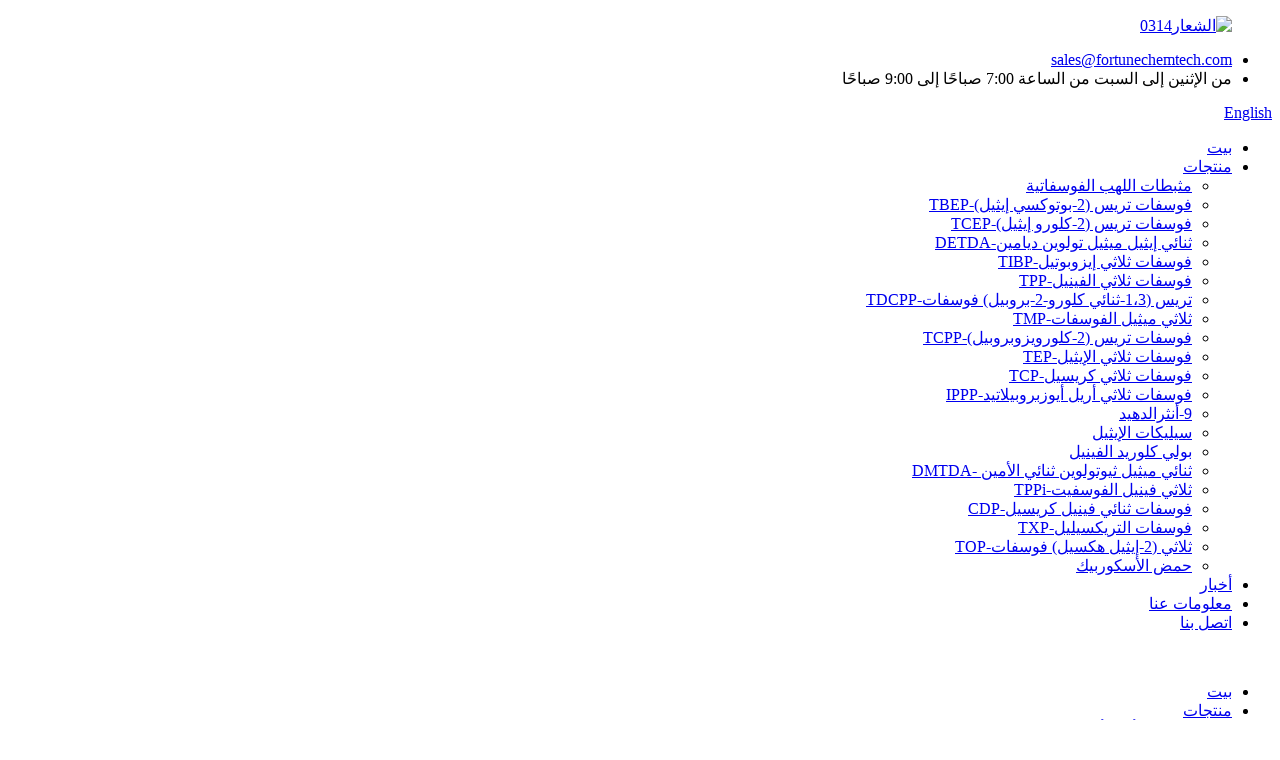

--- FILE ---
content_type: text/html
request_url: http://ar.chinafortunechemical.com/triaryl-phosphates-iospropylated-ippp/
body_size: 11557
content:
<!DOCTYPE html> <html dir="rtl" lang="ar"> <head> <meta charset="UTF-8"/> <!-- Google Tag Manager --> <script>(function(w,d,s,l,i){w[l]=w[l]||[];w[l].push({'gtm.start':
new Date().getTime(),event:'gtm.js'});var f=d.getElementsByTagName(s)[0],
j=d.createElement(s),dl=l!='dataLayer'?'&l='+l:'';j.async=true;j.src=
'https://www.googletagmanager.com/gtm.js?id='+i+dl;f.parentNode.insertBefore(j,f);
})(window,document,'script','dataLayer','GTM-5DPFP6M');</script> <!-- End Google Tag Manager --> <meta http-equiv="Content-Type" content="text/html; charset=UTF-8" /> <title>مصنعو وموردو فوسفات ثلاثي الآريل المُؤيَّن-IPPP - مصنع فوسفات ثلاثي الآريل المُؤيَّن-IPPP في الصين</title> <meta name="viewport" content="width=device-width,initial-scale=1,minimum-scale=1,maximum-scale=1,user-scalable=no"> <link rel="apple-touch-icon-precomposed" href=""> <meta name="format-detection" content="telephone=no"> <meta name="apple-mobile-web-app-capable" content="yes"> <meta name="apple-mobile-web-app-status-bar-style" content="black"> <link href="//cdn.globalso.com/chinafortunechemical/style/global/style.css" rel="stylesheet" onload="this.onload=null;this.rel='stylesheet'"> <link href="//cdn.globalso.com/chinafortunechemical/style/public/public.css" rel="stylesheet" onload="this.onload=null;this.rel='stylesheet'">  <link rel="shortcut icon" href="https://cdn.globalso.com/chinafortunechemical/favicon.jpg" />  <meta name="description" content="مصنعو وموردو فوسفات ثلاثي أريل الأيوسبروبيليتيد-IPPP من الصين. ثق بنا وستحصل على المزيد. تواصل معنا لمزيد من المعلومات، ونضمن لك أفضل رعاية ممكنة." /> <link href="//cdn.globalso.com/hide_search.css" rel="stylesheet"/><link href="//www.chinafortunechemical.com/style/ar.html.css" rel="stylesheet"/><link rel="alternate" hreflang="ar" href="http://ar.chinafortunechemical.com/" /><link rel="canonical" hreflang="ar" href="http://ar.chinafortunechemical.com/" /></head> <body> <!-- Google Tag Manager (noscript) --> <noscript><iframe src="https://www.googletagmanager.com/ns.html?id=GTM-5DPFP6M" height="0" width="0" style="display:none;visibility:hidden"></iframe></noscript> <!-- End Google Tag Manager (noscript) --> <div class="container">       <!-- web_head start -->     <header class="web_head">     <div class="top_bar layout">        <figure class="logo"> <a href="/">			<img src="https://cdn.globalso.com/chinafortunechemical/logo0314.jpg" alt="الشعار0314"> 				</a></figure>       <ul class="head_contact">         <li class="head_mail"><a href="mailto:sales@fortunechemtech.com">sales@fortunechemtech.com</a></li>        <li class="work_hour">من الإثنين إلى السبت من الساعة 7:00 صباحًا إلى 9:00 صباحًا</li>       </ul>       <!--change-language-->       <div class="change-language ensemble">   <div class="change-language-info">     <div class="change-language-title medium-title">        <div class="language-flag language-flag-en"><a href="https://www.chinafortunechemical.com/"><b class="country-flag"></b><span>English</span> </a></div>        <b class="language-icon"></b>      </div> 	<div class="change-language-cont sub-content">         <div class="empty"></div>     </div>   </div> </div> <!--theme435-->         <!--theme435 change-language-->      </div>     <div class="head_layout">       <div class="layout">         <nav class="nav_wrap">          <ul class="head_nav">               <li><a href="/">بيت</a></li> <li class="current-menu-ancestor current-menu-parent"><a href="/products/">منتجات</a> <ul class="sub-menu"> 	<li><a href="/phosphate-flame-retardants/">مثبطات اللهب الفوسفاتية</a></li> 	<li><a href="/tris2-butoxyethyl-phosphate-tbep/">فوسفات تريس (2-بوتوكسي إيثيل)-TBEP</a></li> 	<li><a href="/tris2-chloroethyl-phosphate-tcep/">فوسفات تريس (2-كلورو إيثيل)-TCEP</a></li> 	<li><a href="/diethyl-methyl-toluene-diamine-detda/">ثنائي إيثيل ميثيل تولوين ديامين-DETDA</a></li> 	<li><a href="/tri-isobutyl-phosphate-tibp/">فوسفات ثلاثي إيزوبوتيل-TIBP</a></li> 	<li><a href="/triphenyl-phosphate-tpp/">فوسفات ثلاثي الفينيل-TPP</a></li> 	<li><a href="/tris13-dichloro-2-propyl-phosphate-tdcpp/">تريس (1،3-ثنائي كلورو-2-بروبيل) فوسفات-TDCPP</a></li> 	<li><a href="/trimethyl-phosphate-tmp/">ثلاثي ميثيل الفوسفات-TMP</a></li> 	<li><a href="/tris2-chloroisopropyl-phosphate-tcpp/">فوسفات تريس (2-كلورويزوبروبيل)-TCPP</a></li> 	<li><a href="/triethyl-phosphate-tep/">فوسفات ثلاثي الإيثيل-TEP</a></li> 	<li><a href="/tricresyl-phosphate-tcp/">فوسفات ثلاثي كريسيل-TCP</a></li> 	<li class="nav-current"><a href="/triaryl-phosphates-iospropylated-ippp/">فوسفات ثلاثي أريل أيوزبروبيلاتيد-IPPP</a></li> 	<li><a href="/9-anthraldehyde/">9-أنثرالدهيد</a></li> 	<li><a href="/ethyl-silicate/">سيليكات الإيثيل</a></li> 	<li><a href="/pvc/">بولي كلوريد الفينيل</a></li> 	<li><a href="/dimethyl-thio-toluene-diamine-dmtda/">ثنائي ميثيل ثيوتولوين ثنائي الأمين -DMTDA</a></li> 	<li><a href="/triphenyl-phosphite-tppi/">ثلاثي فينيل الفوسفيت-TPPi</a></li> 	<li><a href="/cresyl-diphenyl-phosphate-cdp/">فوسفات ثنائي فينيل كريسيل-CDP</a></li> 	<li><a href="/trixylyl-phosphate-txp/">فوسفات التريكسيليل-TXP</a></li> 	<li><a href="/tri2-ethylhexyl-phosphate-top/">ثلاثي (2-إيثيل هكسيل) فوسفات-TOP</a></li> 	<li><a href="/l-ascorbic-acid/">حمض الأسكوربيك</a></li> </ul> </li> <li><a href="/news/">أخبار</a></li> <li><a href="/about-us/">معلومات عنا</a></li> <li><a href="/contact-us/">اتصل بنا</a></li> 			</ul>         </nav>         <div id="btn-search" class="btn--search"></div>       </div>     </div>   </header>   <!--// web_head end -->     <!-- sys_sub_head --> 	  <section class="sys_sub_head">     <div class="head_bn_item"><img src="//cdn.globalso.com/chinafortunechemical/style/global/img/demo/page_banner.jpg" alt=""></div>     <section class="path_bar">       <ul>          <li> <a itemprop="breadcrumb" href="/">بيت</a></li><li> <a itemprop="breadcrumb" href="/products/" title="Products">منتجات</a> </li><li> <a href="#">فوسفات ثلاثي أريل أيوزبروبيلاتيد-IPPP</a></li>       </ul>        <h2 class="pagnation_title">فوسفات ثلاثي أريل أيوزبروبيلاتيد-IPPP</h2>     </section>   </section>    <div class="greeting-wrap layout"> <span class="greeting-info">مرحبًا بك، تعال لاستشارة منتجاتنا!</span> </div>  <section class="web_main page_main">   <div class="layout">     <aside class="aside">   <section class="aside-wrap">     <section class="side-widget">     <div class="side-tit-bar">         <h2 class="side-tit">فئات</h2>     </div>     <ul class="side-cate">       <li><a href="/phosphate-flame-retardants/">مثبطات اللهب الفوسفاتية</a></li> <li><a href="/tris2-butoxyethyl-phosphate-tbep/">فوسفات تريس (2-بوتوكسي إيثيل)-TBEP</a></li> <li><a href="/tris2-chloroethyl-phosphate-tcep/">فوسفات تريس (2-كلورو إيثيل)-TCEP</a></li> <li><a href="/diethyl-methyl-toluene-diamine-detda/">ثنائي إيثيل ميثيل تولوين ديامين-DETDA</a></li> <li><a href="/9-anthraldehyde/">9-أنثرالدهيد</a></li> <li><a href="/tri-isobutyl-phosphate-tibp/">فوسفات ثلاثي إيزوبوتيل-TIBP</a></li> <li><a href="/triphenyl-phosphate-tpp/">فوسفات ثلاثي الفينيل-TPP</a></li> <li><a href="/tris13-dichloro-2-propyl-phosphate-tdcpp/">تريس (1،3-ثنائي كلورو-2-بروبيل) فوسفات-TDCPP</a></li> <li><a href="/trimethyl-phosphate-tmp/">ثلاثي ميثيل الفوسفات-TMP</a></li> <li><a href="/tris2-chloroisopropyl-phosphate-tcpp/">فوسفات تريس (2-كلورويزوبروبيل)-TCPP</a></li> <li><a href="/triethyl-phosphate-tep/">فوسفات ثلاثي الإيثيل-TEP</a></li> <li><a href="/tricresyl-phosphate-tcp/">فوسفات ثلاثي كريسيل-TCP</a></li> <li class="nav-current"><a href="/triaryl-phosphates-iospropylated-ippp/">فوسفات ثلاثي أريل أيوزبروبيلاتيد-IPPP</a></li> <li><a href="/ethyl-silicate/">سيليكات الإيثيل</a></li> <li><a href="/pvc/">بولي كلوريد الفينيل</a></li> <li><a href="/dimethyl-thio-toluene-diamine-dmtda/">ثنائي ميثيل ثيوتولوين ثنائي الأمين -DMTDA</a></li> <li><a href="/triphenyl-phosphite-tppi/">ثلاثي فينيل الفوسفيت-TPPi</a></li> <li><a href="/cresyl-diphenyl-phosphate-cdp/">فوسفات ثنائي فينيل كريسيل-CDP</a></li> <li><a href="/trixylyl-phosphate-txp/">فوسفات التريكسيليل-TXP</a></li> <li><a href="/tri2-ethylhexyl-phosphate-top/">ثلاثي (2-إيثيل هكسيل) فوسفات-TOP</a></li> <li><a href="/l-ascorbic-acid/">حمض الأسكوربيك</a></li>     </ul>   </section>   <div class="side-widget"> 	 <div class="side-product-items">               <div class="items_content">                <div class="side_slider">                     <ul class="swiper-wrapper"> 				                   <li class="swiper-slide gm-sep side_product_item">                     <figure > <a href="/pvc-resin-product/" class="item-img"><img src="https://cdn.globalso.com/chinafortunechemical/bdp-1-300x225.jpg" alt="راتنج البولي فينيل كلوريد"></a>                       <figcaption>                         <h3 class="item_title"><a href="/pvc-resin-product/">راتنج البولي فينيل كلوريد</a></h3>                        </figcaption>                     </figure> 					</li> 					                   <li class="swiper-slide gm-sep side_product_item">                     <figure > <a href="/non-halogen-flame-retardant-bdp-forguard-bdp-product/" class="item-img"><img src="https://cdn.globalso.com/chinafortunechemical/bdp-1-300x225.jpg" alt="مادة BDP المقاومة للهب والخالية من الهالوجين (ForGuard-BDP)"></a>                       <figcaption>                         <h3 class="item_title"><a href="/non-halogen-flame-retardant-bdp-forguard-bdp-product/">مثبطات اللهب غير الهالوجينية...</a></h3>                        </figcaption>                     </figure> 					</li> 					                   <li class="swiper-slide gm-sep side_product_item">                     <figure > <a href="/l-asorbicacid-2-phosphatesodium-product/" class="item-img"><img src="https://cdn.globalso.com/chinafortunechemical/65f2b0a1-b21c-415d-bd44-d7af7a47f372-300x300.jpg" alt="حمض الأسوربيك-2-فوسفات الصوديوم"></a>                       <figcaption>                         <h3 class="item_title"><a href="/l-asorbicacid-2-phosphatesodium-product/">حمض الأسوربيك-2-فوسفات</a></h3>                        </figcaption>                     </figure> 					</li> 					                   <li class="swiper-slide gm-sep side_product_item">                     <figure > <a href="/magnesium-ascorbyl-phosphate-product/" class="item-img"><img src="https://cdn.globalso.com/chinafortunechemical/a060e392-a262-4eec-98e5-7d391793c77f-300x300.jpg" alt="فوسفات أسكوربيل المغنيسيوم"></a>                       <figcaption>                         <h3 class="item_title"><a href="/magnesium-ascorbyl-phosphate-product/">فوسفات أسكوربيل المغنيسيوم</a></h3>                        </figcaption>                     </figure> 					</li> 					                   <li class="swiper-slide gm-sep side_product_item">                     <figure > <a href="/l-ascorbicacid-2-phosphatesodium-66170-10-3-product/" class="item-img"><img src="https://cdn.globalso.com/chinafortunechemical/VC磷酸酯钠-300x300.jpg" alt="حمض الأسكوربيك-2-فوسفات الصوديوم، 66170-10-3"></a>                       <figcaption>                         <h3 class="item_title"><a href="/l-ascorbicacid-2-phosphatesodium-66170-10-3-product/">L-حمض الأسكوربيك-2-فوسفات...</a></h3>                        </figcaption>                     </figure> 					</li> 					                </ul> 				 </div>                 <div class="btn-prev"></div>                 <div class="btn-next"></div>               </div>             </div>    </div>           </section> </aside>    <section class="main">       <div class="product-list">   <ul class="product_list_items">    <li class="product_list_item">             <figure>               <span class="item_img"><img src="https://cdn.globalso.com/chinafortunechemical/ippp5026327666792.jpg" alt="IPPP50"><a href="/ippp50-product/" title="IPPP50"></a> </span>               <figcaption> 			  <div class="item_information">                      <h3 class="item_title"><a href="/ippp50-product/" title="IPPP50">IPPP50</a></h3>                 <div class="item_info">1. المرادفات: IPPP، فوسفات ثلاثي الأريل المؤيسد، كرونيتكس 100، ريوفوس 50، فوسفات ثلاثي الأريل 2. الوزن الجزيئي: 373 3. رقم CAS: 68937-41-7 4. الصيغة: C27H33O4P 5. المواصفات: المظهر: سائل شفاف عديم اللون أو أصفر فاتح الكثافة النوعية (20/20 درجة مئوية): 1.166-1.185 القيمة الحمضية (مجم KOH/جم): 0.1 كحد أقصى مؤشر اللون (APHA Pt-Co): 80 كحد أقصى اللزوجة عند 25 درجة مئوية، cps: 50-64 محتوى الفوسفور: 8.3% كحد أدنى 6. IPPP50 استخدام المنتج: يوصى به كمثبط للهب لـ PVC والبولي إيثيلين،...</div>                 </div>                 <div class="product_btns">                   <a href="javascript:" class="priduct_btn_inquiry add_email12">سؤال</a><a href="/ippp50-product/" class="priduct_btn_detail">التفاصيل</a>                 </div>               </figcaption>             </figure>           </li>    <li class="product_list_item">             <figure>               <span class="item_img"><img src="https://cdn.globalso.com/chinafortunechemical/ippp6529398332911.jpg" alt="IPPP65"><a href="/ippp65-product/" title="IPPP65"></a> </span>               <figcaption> 			  <div class="item_information">                      <h3 class="item_title"><a href="/ippp65-product/" title="IPPP65">IPPP65</a></h3>                 <div class="item_info">فوسفات ثلاثي فينيل أيزوبروبيلاتيد 1. المرادفات: IPPP، فوسفات ثلاثي أريل أيوزبروبيلاتيد، كرونيتكس 100، ريوفوس 65، فوسفات ثلاثي أريل 2. الوزن الجزيئي: 382.7 3. رقم AS: 68937-41-7 4. الصيغة: C27H33O4P 5. IPPP65 المواصفات: المظهر: سائل شفاف عديم اللون أو أصفر فاتح الكثافة النوعية (20/20 درجة مئوية): 1.15-1.19 القيمة الحمضية (مجم KOH/جم): 0.1 كحد أقصى مؤشر اللون (APHA Pt-Co): 80 كحد أقصى مؤشر الانكسار: 1.550-1.556 اللزوجة عند 25 درجة مئوية، cps: 64-75 نسبة الفوسفور: 8.1 دقيقة 6. استخدام منتج...</div>                 </div>                 <div class="product_btns">                   <a href="javascript:" class="priduct_btn_inquiry add_email12">سؤال</a><a href="/ippp65-product/" class="priduct_btn_detail">التفاصيل</a>                 </div>               </figcaption>             </figure>           </li>    <li class="product_list_item">             <figure>               <span class="item_img"><img src="https://cdn.globalso.com/chinafortunechemical/ippp3535509804271.jpg" alt="IPPP35"><a href="/ippp35-product/" title="IPPP35"></a> </span>               <figcaption> 			  <div class="item_information">                      <h3 class="item_title"><a href="/ippp35-product/" title="IPPP35">IPPP35</a></h3>                 <div class="item_info">معرف IPPP35، اسم المنتج: فوسفات ثلاثي أريل إيزوبروبيلاتيد، رقم CAS: 68937-41-7، رقم تسجيل REACH: لا توجد معلومات متاحة. تأسست شركة Zhangjiagang Fortune Chemical Co., Ltd عام 2013، وتقع في مدينة Zhangjiagang، وهي متخصصة في إنتاج وبيع إسترات الفوسفور (بما في ذلك IPPP35)، وثنائي إيثيل ميثيل تولوين ثنائي الأمين، وسيليكات الإيثيل. أنشأنا أربعة مصانع تصنيع أصلية في مقاطعات لياونينغ، وجيانغسو، وشاندونغ، وخبي، وقوانغدونغ. يتميز المصنع بمستوى ممتاز من العرض والإنتاج...</div>                 </div>                 <div class="product_btns">                   <a href="javascript:" class="priduct_btn_inquiry add_email12">سؤال</a><a href="/ippp35-product/" class="priduct_btn_detail">التفاصيل</a>                 </div>               </figcaption>             </figure>           </li>          </ul>          <div class="page_bar">         <div class="pages"></div>       </div>       </div>            </section>   </div> </section>   <!-- web_footer start -->   <footer class="web_footer" style="background-image: url(//cdn.globalso.com/chinafortunechemical/style/global/img/demo/footerbg.jpg)">     <section class="layout">       <div class="foor_service">         <div class="foot_item foot_contact_item wow fadeInLeftA" data-wow-delay=".9s" data-wow-duration=".8s">           <h2 class="fot_tit">اتصل بنا</h2>           <div class="foot_cont">             <ul class="foot_contact"> 			  	<li class="foot_address">شركة تشانغجياجانج فورتشن للكيماويات المحدودة</li>	<li class="foot_phone"><a href="tel:+86-13815295628/18962266846">+86-13815295628/18962266846</a></li>	<li class="foot_phone"><a href="tel:+86-512-5874-0306">+86-512-5874-0306</a></li>	<li class="foot_email"><a href="mailto:sales@fortunechemtech.com">sales@fortunechemtech.com</a></li>	<li class="foot_email"><a href="mailto:steven.wangsh@vip.163.com ">steven.wangsh@vip.163.com </a></li>            </ul>           </div>         </div>         <div class="foot_item foot_company_info wow fadeInLeftA" data-wow-delay=".7s" data-wow-duration=".8s">           <h2 class="fot_tit">قائمة المنتجات</h2>           <div class="foot_cont">             <ul class="foot_nav">              <li><a>العلامات الساخنة</a></li> <li><a href="/sitemap.xml">خريطة الموقع.xml</a></li>             </ul>             <ul class="foot_sns">              			<li><a target="_blank" href=""><img src="https://cdn.globalso.com/chinafortunechemical/sns03.png" alt="sns03"></a></li> 			<li><a target="_blank" href=""><img src="https://cdn.globalso.com/chinafortunechemical/sns04.png" alt="sns04"></a></li> 			<li><a target="_blank" href=""><img src="https://cdn.globalso.com/chinafortunechemical/sns01.png" alt="sns01"></a></li> 	            </ul>           </div>         </div>         <div class="foot_item foot_inquiry wow fadeInLeftA" data-wow-delay=".7s" data-wow-duration=".8s">           <h2 class="fot_tit">إرسال الاستفسارات</h2>           <div class="foot_cont">             <p class="inquirydesc">للاستفسار عن منتجاتنا، يرجى ترك بريدك الإلكتروني لنا والاتصال بنا في غضون 24 ساعة.</p>             <a href="javascript:" class="inquiry_btn more_btn">استفسر الآن</a> </div>         </div>       </div>     </section> 	<div class="copyright wow fadeInLeftA" data-wow-delay="1.2s" data-wow-duration=".8s">© جميع الحقوق محفوظة - 2010-2020.<script type="text/javascript" src="//www.globalso.site/livechat.js"></script>		  	</div>   </footer>   <!--// web_footer end -->     </div>    <!--// container end --> <aside class="scrollsidebar" id="scrollsidebar">   <div class="side_content">     <div class="side_list">       <header class="hd"><img src="//cdn.globalso.com/title_pic.png" alt="إحصاءات عبر الإنترنت"/></header>       <div class="cont">         <li><a class="email" href="javascript:" onclick="showMsgPop();">إرسال بريد إلكتروني</a></li>                         <!--<li><a target="_blank" class="skype" href="skype:William?chat">William</a></li>-->                                 <!--<li class="ww">-->         <!--  <a style="display:inline-block;font-weight:bold;text-align:center;text-decoration:none;" title="Hi, how can I help you?" href="http://amos.alicdn.com/msg.aw?v=2&amp;uid=cn200916033&amp;site=enaliint&amp;s=24&amp;charset=UTF-8" target="_blank" data-uid="cn200916033"><img style="border:none;vertical-align:middle;margin-right:5px;" src="http://amos.alicdn.com/online.aw?v=2&amp;uid=cn200916033&amp;site=enaliint&amp;s=21&amp;charset=UTF-8" alt="Hi, how can I help you?"><span style="font-weight:bold;">William</span></a>-->         <!--</li>-->               </div>                   <div class="side_title"><a  class="close_btn"><span>x</span></a></div>     </div>   </div>   <div class="show_btn"></div> </aside> <div class="inquiry-pop-bd">   <div class="inquiry-pop"> <i class="ico-close-pop" onclick="hideMsgPop();"></i>     <script type="text/javascript" src="//www.globalso.site/form.js"></script>   </div> </div> </div>  <div class="web-search"> <b id="btn-search-close" class="btn--search-close"></b>   <div style=" width:100%">     <div class="head-search">      <form action="/search.php" method="get">         <input class="search-ipt" name="s" placeholder="Start Typing..." /> 		<input type="hidden" name="cat" value="490"/>         <input class="search-btn" type="button" />         <span class="search-attr">اضغط على Enter للبحث أو ESC للإغلاق</span>       </form>     </div>   </div> </div> <script type="text/javascript" src="//cdn.globalso.com/chinafortunechemical/style/global/js/jquery.min.js"></script>  <script type="text/javascript" src="//cdn.globalso.com/chinafortunechemical/style/global/js/common.js"></script> <script type="text/javascript" src="//cdn.globalso.com/chinafortunechemical/style/public/public.js"></script>  <!--[if lt IE 9]> <script src="//cdn.globalso.com/chinafortunechemical/style/global/js/html5.js"></script> <![endif]--> <ul class="prisna-wp-translate-seo" id="prisna-translator-seo"><li class="language-flag language-flag-en"><a href="https://www.chinafortunechemical.com/triaryl-phosphates-iospropylated-ippp/" title="English" target="_blank"><b class="country-flag"></b><span>English</span></a></li><li class="language-flag language-flag-fr"><a href="http://fr.chinafortunechemical.com/triaryl-phosphates-iospropylated-ippp/" title="French" target="_blank"><b class="country-flag"></b><span>French</span></a></li><li class="language-flag language-flag-de"><a href="http://de.chinafortunechemical.com/triaryl-phosphates-iospropylated-ippp/" title="German" target="_blank"><b class="country-flag"></b><span>German</span></a></li><li class="language-flag language-flag-pt"><a href="http://pt.chinafortunechemical.com/triaryl-phosphates-iospropylated-ippp/" title="Portuguese" target="_blank"><b class="country-flag"></b><span>Portuguese</span></a></li><li class="language-flag language-flag-es"><a href="http://es.chinafortunechemical.com/triaryl-phosphates-iospropylated-ippp/" title="Spanish" target="_blank"><b class="country-flag"></b><span>Spanish</span></a></li><li class="language-flag language-flag-ru"><a href="http://ru.chinafortunechemical.com/triaryl-phosphates-iospropylated-ippp/" title="Russian" target="_blank"><b class="country-flag"></b><span>Russian</span></a></li><li class="language-flag language-flag-ja"><a href="http://ja.chinafortunechemical.com/triaryl-phosphates-iospropylated-ippp/" title="Japanese" target="_blank"><b class="country-flag"></b><span>Japanese</span></a></li><li class="language-flag language-flag-ko"><a href="http://ko.chinafortunechemical.com/triaryl-phosphates-iospropylated-ippp/" title="Korean" target="_blank"><b class="country-flag"></b><span>Korean</span></a></li><li class="language-flag language-flag-ar"><a href="http://ar.chinafortunechemical.com/triaryl-phosphates-iospropylated-ippp/" title="Arabic" target="_blank"><b class="country-flag"></b><span>Arabic</span></a></li><li class="language-flag language-flag-ga"><a href="http://ga.chinafortunechemical.com/triaryl-phosphates-iospropylated-ippp/" title="Irish" target="_blank"><b class="country-flag"></b><span>Irish</span></a></li><li class="language-flag language-flag-el"><a href="http://el.chinafortunechemical.com/triaryl-phosphates-iospropylated-ippp/" title="Greek" target="_blank"><b class="country-flag"></b><span>Greek</span></a></li><li class="language-flag language-flag-tr"><a href="http://tr.chinafortunechemical.com/triaryl-phosphates-iospropylated-ippp/" title="Turkish" target="_blank"><b class="country-flag"></b><span>Turkish</span></a></li><li class="language-flag language-flag-it"><a href="http://it.chinafortunechemical.com/triaryl-phosphates-iospropylated-ippp/" title="Italian" target="_blank"><b class="country-flag"></b><span>Italian</span></a></li><li class="language-flag language-flag-da"><a href="http://da.chinafortunechemical.com/triaryl-phosphates-iospropylated-ippp/" title="Danish" target="_blank"><b class="country-flag"></b><span>Danish</span></a></li><li class="language-flag language-flag-ro"><a href="http://ro.chinafortunechemical.com/triaryl-phosphates-iospropylated-ippp/" title="Romanian" target="_blank"><b class="country-flag"></b><span>Romanian</span></a></li><li class="language-flag language-flag-id"><a href="http://id.chinafortunechemical.com/triaryl-phosphates-iospropylated-ippp/" title="Indonesian" target="_blank"><b class="country-flag"></b><span>Indonesian</span></a></li><li class="language-flag language-flag-cs"><a href="http://cs.chinafortunechemical.com/triaryl-phosphates-iospropylated-ippp/" title="Czech" target="_blank"><b class="country-flag"></b><span>Czech</span></a></li><li class="language-flag language-flag-af"><a href="http://af.chinafortunechemical.com/triaryl-phosphates-iospropylated-ippp/" title="Afrikaans" target="_blank"><b class="country-flag"></b><span>Afrikaans</span></a></li><li class="language-flag language-flag-sv"><a href="http://sv.chinafortunechemical.com/triaryl-phosphates-iospropylated-ippp/" title="Swedish" target="_blank"><b class="country-flag"></b><span>Swedish</span></a></li><li class="language-flag language-flag-pl"><a href="http://pl.chinafortunechemical.com/triaryl-phosphates-iospropylated-ippp/" title="Polish" target="_blank"><b class="country-flag"></b><span>Polish</span></a></li><li class="language-flag language-flag-eu"><a href="http://eu.chinafortunechemical.com/triaryl-phosphates-iospropylated-ippp/" title="Basque" target="_blank"><b class="country-flag"></b><span>Basque</span></a></li><li class="language-flag language-flag-ca"><a href="http://ca.chinafortunechemical.com/triaryl-phosphates-iospropylated-ippp/" title="Catalan" target="_blank"><b class="country-flag"></b><span>Catalan</span></a></li><li class="language-flag language-flag-eo"><a href="http://eo.chinafortunechemical.com/triaryl-phosphates-iospropylated-ippp/" title="Esperanto" target="_blank"><b class="country-flag"></b><span>Esperanto</span></a></li><li class="language-flag language-flag-hi"><a href="http://hi.chinafortunechemical.com/triaryl-phosphates-iospropylated-ippp/" title="Hindi" target="_blank"><b class="country-flag"></b><span>Hindi</span></a></li><li class="language-flag language-flag-lo"><a href="http://lo.chinafortunechemical.com/triaryl-phosphates-iospropylated-ippp/" title="Lao" target="_blank"><b class="country-flag"></b><span>Lao</span></a></li><li class="language-flag language-flag-sq"><a href="http://sq.chinafortunechemical.com/triaryl-phosphates-iospropylated-ippp/" title="Albanian" target="_blank"><b class="country-flag"></b><span>Albanian</span></a></li><li class="language-flag language-flag-am"><a href="http://am.chinafortunechemical.com/triaryl-phosphates-iospropylated-ippp/" title="Amharic" target="_blank"><b class="country-flag"></b><span>Amharic</span></a></li><li class="language-flag language-flag-hy"><a href="http://hy.chinafortunechemical.com/triaryl-phosphates-iospropylated-ippp/" title="Armenian" target="_blank"><b class="country-flag"></b><span>Armenian</span></a></li><li class="language-flag language-flag-az"><a href="http://az.chinafortunechemical.com/triaryl-phosphates-iospropylated-ippp/" title="Azerbaijani" target="_blank"><b class="country-flag"></b><span>Azerbaijani</span></a></li><li class="language-flag language-flag-be"><a href="http://be.chinafortunechemical.com/triaryl-phosphates-iospropylated-ippp/" title="Belarusian" target="_blank"><b class="country-flag"></b><span>Belarusian</span></a></li><li class="language-flag language-flag-bn"><a href="http://bn.chinafortunechemical.com/triaryl-phosphates-iospropylated-ippp/" title="Bengali" target="_blank"><b class="country-flag"></b><span>Bengali</span></a></li><li class="language-flag language-flag-bs"><a href="http://bs.chinafortunechemical.com/triaryl-phosphates-iospropylated-ippp/" title="Bosnian" target="_blank"><b class="country-flag"></b><span>Bosnian</span></a></li><li class="language-flag language-flag-bg"><a href="http://bg.chinafortunechemical.com/triaryl-phosphates-iospropylated-ippp/" title="Bulgarian" target="_blank"><b class="country-flag"></b><span>Bulgarian</span></a></li><li class="language-flag language-flag-ceb"><a href="http://ceb.chinafortunechemical.com/triaryl-phosphates-iospropylated-ippp/" title="Cebuano" target="_blank"><b class="country-flag"></b><span>Cebuano</span></a></li><li class="language-flag language-flag-ny"><a href="http://ny.chinafortunechemical.com/triaryl-phosphates-iospropylated-ippp/" title="Chichewa" target="_blank"><b class="country-flag"></b><span>Chichewa</span></a></li><li class="language-flag language-flag-co"><a href="http://co.chinafortunechemical.com/triaryl-phosphates-iospropylated-ippp/" title="Corsican" target="_blank"><b class="country-flag"></b><span>Corsican</span></a></li><li class="language-flag language-flag-hr"><a href="http://hr.chinafortunechemical.com/triaryl-phosphates-iospropylated-ippp/" title="Croatian" target="_blank"><b class="country-flag"></b><span>Croatian</span></a></li><li class="language-flag language-flag-nl"><a href="http://nl.chinafortunechemical.com/triaryl-phosphates-iospropylated-ippp/" title="Dutch" target="_blank"><b class="country-flag"></b><span>Dutch</span></a></li><li class="language-flag language-flag-et"><a href="http://et.chinafortunechemical.com/triaryl-phosphates-iospropylated-ippp/" title="Estonian" target="_blank"><b class="country-flag"></b><span>Estonian</span></a></li><li class="language-flag language-flag-tl"><a href="http://tl.chinafortunechemical.com/triaryl-phosphates-iospropylated-ippp/" title="Filipino" target="_blank"><b class="country-flag"></b><span>Filipino</span></a></li><li class="language-flag language-flag-fi"><a href="http://fi.chinafortunechemical.com/triaryl-phosphates-iospropylated-ippp/" title="Finnish" target="_blank"><b class="country-flag"></b><span>Finnish</span></a></li><li class="language-flag language-flag-fy"><a href="http://fy.chinafortunechemical.com/triaryl-phosphates-iospropylated-ippp/" title="Frisian" target="_blank"><b class="country-flag"></b><span>Frisian</span></a></li><li class="language-flag language-flag-gl"><a href="http://gl.chinafortunechemical.com/triaryl-phosphates-iospropylated-ippp/" title="Galician" target="_blank"><b class="country-flag"></b><span>Galician</span></a></li><li class="language-flag language-flag-ka"><a href="http://ka.chinafortunechemical.com/triaryl-phosphates-iospropylated-ippp/" title="Georgian" target="_blank"><b class="country-flag"></b><span>Georgian</span></a></li><li class="language-flag language-flag-gu"><a href="http://gu.chinafortunechemical.com/triaryl-phosphates-iospropylated-ippp/" title="Gujarati" target="_blank"><b class="country-flag"></b><span>Gujarati</span></a></li><li class="language-flag language-flag-ht"><a href="http://ht.chinafortunechemical.com/triaryl-phosphates-iospropylated-ippp/" title="Haitian" target="_blank"><b class="country-flag"></b><span>Haitian</span></a></li><li class="language-flag language-flag-ha"><a href="http://ha.chinafortunechemical.com/triaryl-phosphates-iospropylated-ippp/" title="Hausa" target="_blank"><b class="country-flag"></b><span>Hausa</span></a></li><li class="language-flag language-flag-haw"><a href="http://haw.chinafortunechemical.com/triaryl-phosphates-iospropylated-ippp/" title="Hawaiian" target="_blank"><b class="country-flag"></b><span>Hawaiian</span></a></li><li class="language-flag language-flag-iw"><a href="http://iw.chinafortunechemical.com/triaryl-phosphates-iospropylated-ippp/" title="Hebrew" target="_blank"><b class="country-flag"></b><span>Hebrew</span></a></li><li class="language-flag language-flag-hmn"><a href="http://hmn.chinafortunechemical.com/triaryl-phosphates-iospropylated-ippp/" title="Hmong" target="_blank"><b class="country-flag"></b><span>Hmong</span></a></li><li class="language-flag language-flag-hu"><a href="http://hu.chinafortunechemical.com/triaryl-phosphates-iospropylated-ippp/" title="Hungarian" target="_blank"><b class="country-flag"></b><span>Hungarian</span></a></li><li class="language-flag language-flag-is"><a href="http://is.chinafortunechemical.com/triaryl-phosphates-iospropylated-ippp/" title="Icelandic" target="_blank"><b class="country-flag"></b><span>Icelandic</span></a></li><li class="language-flag language-flag-ig"><a href="http://ig.chinafortunechemical.com/triaryl-phosphates-iospropylated-ippp/" title="Igbo" target="_blank"><b class="country-flag"></b><span>Igbo</span></a></li><li class="language-flag language-flag-jw"><a href="http://jw.chinafortunechemical.com/triaryl-phosphates-iospropylated-ippp/" title="Javanese" target="_blank"><b class="country-flag"></b><span>Javanese</span></a></li><li class="language-flag language-flag-kn"><a href="http://kn.chinafortunechemical.com/triaryl-phosphates-iospropylated-ippp/" title="Kannada" target="_blank"><b class="country-flag"></b><span>Kannada</span></a></li><li class="language-flag language-flag-kk"><a href="http://kk.chinafortunechemical.com/triaryl-phosphates-iospropylated-ippp/" title="Kazakh" target="_blank"><b class="country-flag"></b><span>Kazakh</span></a></li><li class="language-flag language-flag-km"><a href="http://km.chinafortunechemical.com/triaryl-phosphates-iospropylated-ippp/" title="Khmer" target="_blank"><b class="country-flag"></b><span>Khmer</span></a></li><li class="language-flag language-flag-ku"><a href="http://ku.chinafortunechemical.com/triaryl-phosphates-iospropylated-ippp/" title="Kurdish" target="_blank"><b class="country-flag"></b><span>Kurdish</span></a></li><li class="language-flag language-flag-ky"><a href="http://ky.chinafortunechemical.com/triaryl-phosphates-iospropylated-ippp/" title="Kyrgyz" target="_blank"><b class="country-flag"></b><span>Kyrgyz</span></a></li><li class="language-flag language-flag-la"><a href="http://la.chinafortunechemical.com/triaryl-phosphates-iospropylated-ippp/" title="Latin" target="_blank"><b class="country-flag"></b><span>Latin</span></a></li><li class="language-flag language-flag-lv"><a href="http://lv.chinafortunechemical.com/triaryl-phosphates-iospropylated-ippp/" title="Latvian" target="_blank"><b class="country-flag"></b><span>Latvian</span></a></li><li class="language-flag language-flag-lt"><a href="http://lt.chinafortunechemical.com/triaryl-phosphates-iospropylated-ippp/" title="Lithuanian" target="_blank"><b class="country-flag"></b><span>Lithuanian</span></a></li><li class="language-flag language-flag-lb"><a href="http://lb.chinafortunechemical.com/triaryl-phosphates-iospropylated-ippp/" title="Luxembou.." target="_blank"><b class="country-flag"></b><span>Luxembou..</span></a></li><li class="language-flag language-flag-mk"><a href="http://mk.chinafortunechemical.com/triaryl-phosphates-iospropylated-ippp/" title="Macedonian" target="_blank"><b class="country-flag"></b><span>Macedonian</span></a></li><li class="language-flag language-flag-mg"><a href="http://mg.chinafortunechemical.com/triaryl-phosphates-iospropylated-ippp/" title="Malagasy" target="_blank"><b class="country-flag"></b><span>Malagasy</span></a></li><li class="language-flag language-flag-ms"><a href="http://ms.chinafortunechemical.com/triaryl-phosphates-iospropylated-ippp/" title="Malay" target="_blank"><b class="country-flag"></b><span>Malay</span></a></li><li class="language-flag language-flag-ml"><a href="http://ml.chinafortunechemical.com/triaryl-phosphates-iospropylated-ippp/" title="Malayalam" target="_blank"><b class="country-flag"></b><span>Malayalam</span></a></li><li class="language-flag language-flag-mt"><a href="http://mt.chinafortunechemical.com/triaryl-phosphates-iospropylated-ippp/" title="Maltese" target="_blank"><b class="country-flag"></b><span>Maltese</span></a></li><li class="language-flag language-flag-mi"><a href="http://mi.chinafortunechemical.com/triaryl-phosphates-iospropylated-ippp/" title="Maori" target="_blank"><b class="country-flag"></b><span>Maori</span></a></li><li class="language-flag language-flag-mr"><a href="http://mr.chinafortunechemical.com/triaryl-phosphates-iospropylated-ippp/" title="Marathi" target="_blank"><b class="country-flag"></b><span>Marathi</span></a></li><li class="language-flag language-flag-mn"><a href="http://mn.chinafortunechemical.com/triaryl-phosphates-iospropylated-ippp/" title="Mongolian" target="_blank"><b class="country-flag"></b><span>Mongolian</span></a></li><li class="language-flag language-flag-my"><a href="http://my.chinafortunechemical.com/triaryl-phosphates-iospropylated-ippp/" title="Burmese" target="_blank"><b class="country-flag"></b><span>Burmese</span></a></li><li class="language-flag language-flag-ne"><a href="http://ne.chinafortunechemical.com/triaryl-phosphates-iospropylated-ippp/" title="Nepali" target="_blank"><b class="country-flag"></b><span>Nepali</span></a></li><li class="language-flag language-flag-no"><a href="http://no.chinafortunechemical.com/triaryl-phosphates-iospropylated-ippp/" title="Norwegian" target="_blank"><b class="country-flag"></b><span>Norwegian</span></a></li><li class="language-flag language-flag-ps"><a href="http://ps.chinafortunechemical.com/triaryl-phosphates-iospropylated-ippp/" title="Pashto" target="_blank"><b class="country-flag"></b><span>Pashto</span></a></li><li class="language-flag language-flag-fa"><a href="http://fa.chinafortunechemical.com/triaryl-phosphates-iospropylated-ippp/" title="Persian" target="_blank"><b class="country-flag"></b><span>Persian</span></a></li><li class="language-flag language-flag-pa"><a href="http://pa.chinafortunechemical.com/triaryl-phosphates-iospropylated-ippp/" title="Punjabi" target="_blank"><b class="country-flag"></b><span>Punjabi</span></a></li><li class="language-flag language-flag-sr"><a href="http://sr.chinafortunechemical.com/triaryl-phosphates-iospropylated-ippp/" title="Serbian" target="_blank"><b class="country-flag"></b><span>Serbian</span></a></li><li class="language-flag language-flag-st"><a href="http://st.chinafortunechemical.com/triaryl-phosphates-iospropylated-ippp/" title="Sesotho" target="_blank"><b class="country-flag"></b><span>Sesotho</span></a></li><li class="language-flag language-flag-si"><a href="http://si.chinafortunechemical.com/triaryl-phosphates-iospropylated-ippp/" title="Sinhala" target="_blank"><b class="country-flag"></b><span>Sinhala</span></a></li><li class="language-flag language-flag-sk"><a href="http://sk.chinafortunechemical.com/triaryl-phosphates-iospropylated-ippp/" title="Slovak" target="_blank"><b class="country-flag"></b><span>Slovak</span></a></li><li class="language-flag language-flag-sl"><a href="http://sl.chinafortunechemical.com/triaryl-phosphates-iospropylated-ippp/" title="Slovenian" target="_blank"><b class="country-flag"></b><span>Slovenian</span></a></li><li class="language-flag language-flag-so"><a href="http://so.chinafortunechemical.com/triaryl-phosphates-iospropylated-ippp/" title="Somali" target="_blank"><b class="country-flag"></b><span>Somali</span></a></li><li class="language-flag language-flag-sm"><a href="http://sm.chinafortunechemical.com/triaryl-phosphates-iospropylated-ippp/" title="Samoan" target="_blank"><b class="country-flag"></b><span>Samoan</span></a></li><li class="language-flag language-flag-gd"><a href="http://gd.chinafortunechemical.com/triaryl-phosphates-iospropylated-ippp/" title="Scots Gaelic" target="_blank"><b class="country-flag"></b><span>Scots Gaelic</span></a></li><li class="language-flag language-flag-sn"><a href="http://sn.chinafortunechemical.com/triaryl-phosphates-iospropylated-ippp/" title="Shona" target="_blank"><b class="country-flag"></b><span>Shona</span></a></li><li class="language-flag language-flag-sd"><a href="http://sd.chinafortunechemical.com/triaryl-phosphates-iospropylated-ippp/" title="Sindhi" target="_blank"><b class="country-flag"></b><span>Sindhi</span></a></li><li class="language-flag language-flag-su"><a href="http://su.chinafortunechemical.com/triaryl-phosphates-iospropylated-ippp/" title="Sundanese" target="_blank"><b class="country-flag"></b><span>Sundanese</span></a></li><li class="language-flag language-flag-sw"><a href="http://sw.chinafortunechemical.com/triaryl-phosphates-iospropylated-ippp/" title="Swahili" target="_blank"><b class="country-flag"></b><span>Swahili</span></a></li><li class="language-flag language-flag-tg"><a href="http://tg.chinafortunechemical.com/triaryl-phosphates-iospropylated-ippp/" title="Tajik" target="_blank"><b class="country-flag"></b><span>Tajik</span></a></li><li class="language-flag language-flag-ta"><a href="http://ta.chinafortunechemical.com/triaryl-phosphates-iospropylated-ippp/" title="Tamil" target="_blank"><b class="country-flag"></b><span>Tamil</span></a></li><li class="language-flag language-flag-te"><a href="http://te.chinafortunechemical.com/triaryl-phosphates-iospropylated-ippp/" title="Telugu" target="_blank"><b class="country-flag"></b><span>Telugu</span></a></li><li class="language-flag language-flag-th"><a href="http://th.chinafortunechemical.com/triaryl-phosphates-iospropylated-ippp/" title="Thai" target="_blank"><b class="country-flag"></b><span>Thai</span></a></li><li class="language-flag language-flag-uk"><a href="http://uk.chinafortunechemical.com/triaryl-phosphates-iospropylated-ippp/" title="Ukrainian" target="_blank"><b class="country-flag"></b><span>Ukrainian</span></a></li><li class="language-flag language-flag-ur"><a href="http://ur.chinafortunechemical.com/triaryl-phosphates-iospropylated-ippp/" title="Urdu" target="_blank"><b class="country-flag"></b><span>Urdu</span></a></li><li class="language-flag language-flag-uz"><a href="http://uz.chinafortunechemical.com/triaryl-phosphates-iospropylated-ippp/" title="Uzbek" target="_blank"><b class="country-flag"></b><span>Uzbek</span></a></li><li class="language-flag language-flag-vi"><a href="http://vi.chinafortunechemical.com/triaryl-phosphates-iospropylated-ippp/" title="Vietnamese" target="_blank"><b class="country-flag"></b><span>Vietnamese</span></a></li><li class="language-flag language-flag-cy"><a href="http://cy.chinafortunechemical.com/triaryl-phosphates-iospropylated-ippp/" title="Welsh" target="_blank"><b class="country-flag"></b><span>Welsh</span></a></li><li class="language-flag language-flag-xh"><a href="http://xh.chinafortunechemical.com/triaryl-phosphates-iospropylated-ippp/" title="Xhosa" target="_blank"><b class="country-flag"></b><span>Xhosa</span></a></li><li class="language-flag language-flag-yi"><a href="http://yi.chinafortunechemical.com/triaryl-phosphates-iospropylated-ippp/" title="Yiddish" target="_blank"><b class="country-flag"></b><span>Yiddish</span></a></li><li class="language-flag language-flag-yo"><a href="http://yo.chinafortunechemical.com/triaryl-phosphates-iospropylated-ippp/" title="Yoruba" target="_blank"><b class="country-flag"></b><span>Yoruba</span></a></li><li class="language-flag language-flag-zu"><a href="http://zu.chinafortunechemical.com/triaryl-phosphates-iospropylated-ippp/" title="Zulu" target="_blank"><b class="country-flag"></b><span>Zulu</span></a></li><li class="language-flag language-flag-rw"><a href="http://rw.chinafortunechemical.com/triaryl-phosphates-iospropylated-ippp/" title="Kinyarwanda" target="_blank"><b class="country-flag"></b><span>Kinyarwanda</span></a></li><li class="language-flag language-flag-tt"><a href="http://tt.chinafortunechemical.com/triaryl-phosphates-iospropylated-ippp/" title="Tatar" target="_blank"><b class="country-flag"></b><span>Tatar</span></a></li><li class="language-flag language-flag-or"><a href="http://or.chinafortunechemical.com/triaryl-phosphates-iospropylated-ippp/" title="Oriya" target="_blank"><b class="country-flag"></b><span>Oriya</span></a></li><li class="language-flag language-flag-tk"><a href="http://tk.chinafortunechemical.com/triaryl-phosphates-iospropylated-ippp/" title="Turkmen" target="_blank"><b class="country-flag"></b><span>Turkmen</span></a></li><li class="language-flag language-flag-ug"><a href="http://ug.chinafortunechemical.com/triaryl-phosphates-iospropylated-ippp/" title="Uyghur" target="_blank"><b class="country-flag"></b><span>Uyghur</span></a></li></ul>  <script type="text/javascript" src="//cdn.goodao.net/style/js/translator-dropdown.js?ver=1.11"></script><script type="text/javascript">/*<![CDATA[*/var _prisna_translate=_prisna_translate||{languages:["en","fr","es","de","ru","ar","ko","ja","it","pt","ga","da","id","tr","sv","ro","pl","cs","eu","ca","eo","hi","el","ms","sr","sw","th","vi","cy","sk","lv","mt","hu","gl","gu","et","bn","sq","be","nl","tl","is","ht","lt","no","sl","ta","uk","yi","ur","te","fa","mk","kn","iw","fi","hr","bg","az","ka","af","st","si","so","su","tg","uz","yo","zu","pa","jw","kk","km","ceb","ny","lo","la","mg","ml","mi","mn","mr","my","ne","ig","hmn","ha","bs","hy","zh-TW","zh-CN","am","fy","co","ku","ps","lb","ky","sm","gd","sn","sd","xh","haw"],scrollBarLanguages:"15",flags:false,shortNames:true,targetSelector:"body,title",locationWidget:false,location:".transall",translateAttributes:true,translateTitleAttribute:true,translateAltAttribute:true,translatePlaceholderAttribute:true,translateMetaTags:"keywords,description,og:title,og:description,og:locale,og:url",localStorage:true,localStorageExpires:"1",backgroundColor:"transparent",fontColor:"transparent",nativeLanguagesNames:{"id":"Bahasa Indonesia","bs":"\u0431\u043e\u0441\u0430\u043d\u0441\u043a\u0438","my":"\u1019\u103c\u1014\u103a\u1019\u102c\u1018\u102c\u101e\u102c","kk":"\u049a\u0430\u0437\u0430\u049b","km":"\u1797\u17b6\u179f\u17b6\u1781\u17d2\u1798\u17c2\u179a","lo":"\u0e9e\u0eb2\u0eaa\u0eb2\u0ea5\u0eb2\u0ea7","mn":"\u041c\u043e\u043d\u0433\u043e\u043b \u0445\u044d\u043b","tg":"\u0422\u043e\u04b7\u0438\u043a\u04e3","ca":"Catal\u00e0","uz":"O\u02bbzbekcha","yo":"\u00c8d\u00e8 Yor\u00f9b\u00e1","si":"\u0dc3\u0dd2\u0d82\u0dc4\u0dbd","ne":"\u0928\u0947\u092a\u093e\u0932\u0940","pa":"\u0a2a\u0a70\u0a1c\u0a3e\u0a2c\u0a40","cs":"\u010ce\u0161tina","mr":"\u092e\u0930\u093e\u0920\u0940","ml":"\u0d2e\u0d32\u0d2f\u0d3e\u0d33\u0d02","hy":"\u0570\u0561\u0575\u0565\u0580\u0565\u0576","da":"Dansk","de":"Deutsch","es":"Espa\u00f1ol","fr":"Fran\u00e7ais","hr":"Hrvatski","it":"Italiano","lv":"Latvie\u0161u","lt":"Lietuvi\u0173","hu":"Magyar","nl":"Nederlands","no":"Norsk\u200e","pl":"Polski","pt":"Portugu\u00eas","ro":"Rom\u00e2n\u0103","sk":"Sloven\u010dina","sl":"Sloven\u0161\u010dina","fi":"Suomi","sv":"Svenska","tr":"T\u00fcrk\u00e7e","vi":"Ti\u1ebfng Vi\u1ec7t","el":"\u0395\u03bb\u03bb\u03b7\u03bd\u03b9\u03ba\u03ac","ru":"\u0420\u0443\u0441\u0441\u043a\u0438\u0439","sr":"\u0421\u0440\u043f\u0441\u043a\u0438","uk":"\u0423\u043a\u0440\u0430\u0457\u043d\u0441\u044c\u043a\u0430","bg":"\u0411\u044a\u043b\u0433\u0430\u0440\u0441\u043a\u0438","iw":"\u05e2\u05d1\u05e8\u05d9\u05ea","ar":"\u0627\u0644\u0639\u0631\u0628\u064a\u0629","fa":"\u0641\u0627\u0631\u0633\u06cc","hi":"\u0939\u093f\u0928\u094d\u0926\u0940","tl":"Tagalog","th":"\u0e20\u0e32\u0e29\u0e32\u0e44\u0e17\u0e22","mt":"Malti","sq":"Shqip","eu":"Euskara","bn":"\u09ac\u09be\u0982\u09b2\u09be","be":"\u0431\u0435\u043b\u0430\u0440\u0443\u0441\u043a\u0430\u044f \u043c\u043e\u0432\u0430","et":"Eesti Keel","gl":"Galego","ka":"\u10e5\u10d0\u10e0\u10d7\u10e3\u10da\u10d8","gu":"\u0a97\u0ac1\u0a9c\u0ab0\u0abe\u0aa4\u0ac0","ht":"Krey\u00f2l Ayisyen","is":"\u00cdslenska","ga":"Gaeilge","kn":"\u0c95\u0ca8\u0ccd\u0ca8\u0ca1","mk":"\u043c\u0430\u043a\u0435\u0434\u043e\u043d\u0441\u043a\u0438","ms":"Bahasa Melayu","sw":"Kiswahili","yi":"\u05f2\u05b4\u05d3\u05d9\u05e9","ta":"\u0ba4\u0bae\u0bbf\u0bb4\u0bcd","te":"\u0c24\u0c46\u0c32\u0c41\u0c17\u0c41","ur":"\u0627\u0631\u062f\u0648","cy":"Cymraeg","zh-CN":"\u4e2d\u6587\uff08\u7b80\u4f53\uff09\u200e","zh-TW":"\u4e2d\u6587\uff08\u7e41\u9ad4\uff09\u200e","ja":"\u65e5\u672c\u8a9e","ko":"\ud55c\uad6d\uc5b4","am":"\u12a0\u121b\u122d\u129b","haw":"\u014clelo Hawai\u02bbi","ky":"\u043a\u044b\u0440\u0433\u044b\u0437\u0447\u0430","lb":"L\u00ebtzebuergesch","ps":"\u067e\u069a\u062a\u0648\u200e","sd":"\u0633\u0646\u068c\u064a"},home:"\/",clsKey: "3bf380c55f2f34fb99c0c54863ff3e57"};/*]]>*/</script> <script>
function getCookie(name) {
    var arg = name + "=";
    var alen = arg.length;
    var clen = document.cookie.length;
    var i = 0;
    while (i < clen) {
        var j = i + alen;
        if (document.cookie.substring(i, j) == arg) return getCookieVal(j);
        i = document.cookie.indexOf(" ", i) + 1;
        if (i == 0) break;
    }
    return null;
}
function setCookie(name, value) {
    var expDate = new Date();
    var argv = setCookie.arguments;
    var argc = setCookie.arguments.length;
    var expires = (argc > 2) ? argv[2] : null;
    var path = (argc > 3) ? argv[3] : null;
    var domain = (argc > 4) ? argv[4] : null;
    var secure = (argc > 5) ? argv[5] : false;
    if (expires != null) {
        expDate.setTime(expDate.getTime() + expires);
    }
    document.cookie = name + "=" + escape(value) + ((expires == null) ? "": ("; expires=" + expDate.toUTCString())) + ((path == null) ? "": ("; path=" + path)) + ((domain == null) ? "": ("; domain=" + domain)) + ((secure == true) ? "; secure": "");
}function getCookieVal(offset) {
    var endstr = document.cookie.indexOf(";", offset);
    if (endstr == -1) endstr = document.cookie.length;
    return unescape(document.cookie.substring(offset, endstr));
}

var firstshow = 0;
var cfstatshowcookie = getCookie('easyiit_stats');
if (cfstatshowcookie != 1) {
    a = new Date();
    h = a.getHours();
    m = a.getMinutes();
    s = a.getSeconds();
    sparetime = 1000 * 60 * 60 * 24 * 1 - (h * 3600 + m * 60 + s) * 1000 - 1;
    setCookie('easyiit_stats', 1, sparetime, '/');
    firstshow = 1;
}
if (!navigator.cookieEnabled) {
    firstshow = 0;
}
var referrer = escape(document.referrer);
var currweb = escape(location.href);
var screenwidth = screen.width;
var screenheight = screen.height;
var screencolordepth = screen.colorDepth;
$(function($){
   $.get("https://www.chinafortunechemical.com/statistic.php", { action:'stats_init', assort:0, referrer:referrer, currweb:currweb , firstshow:firstshow ,screenwidth:screenwidth, screenheight: screenheight, screencolordepth: screencolordepth, ranstr: Math.random()},function(data){}, "json");
			
});
</script> <script src="//cdnus.globalso.com/common_front.js"></script><script src="//www.chinafortunechemical.com/style/ar.html.js"></script></body></html><!-- Globalso Cache file was created in 0.27150988578796 seconds, on 23-06-25 17:20:46 -->